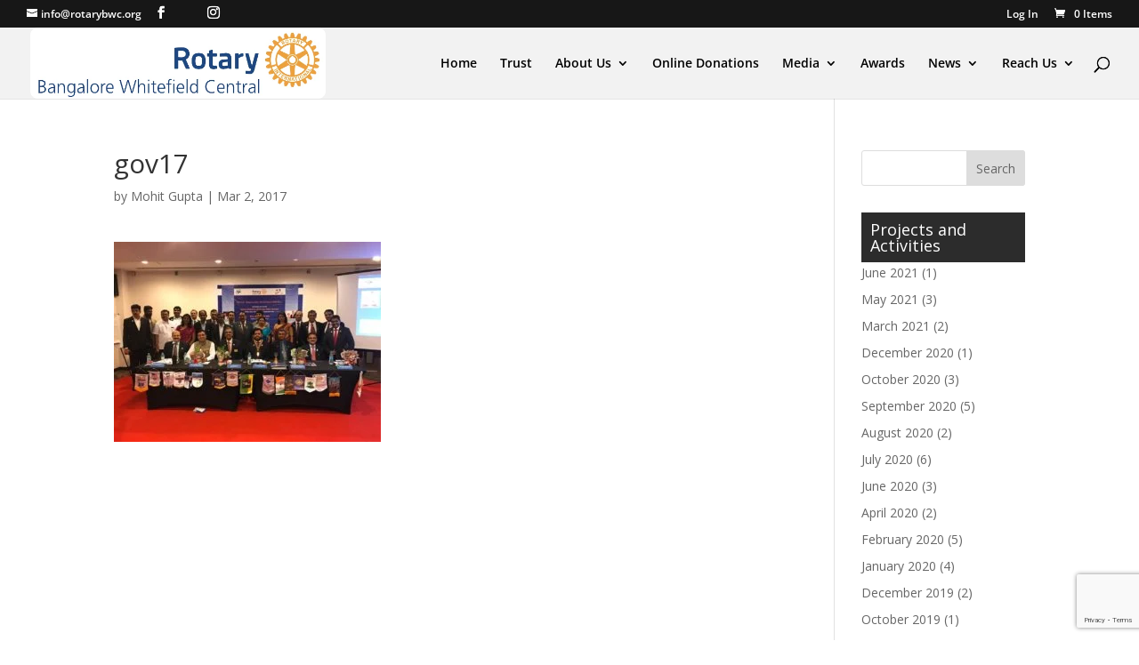

--- FILE ---
content_type: text/html; charset=utf-8
request_url: https://www.google.com/recaptcha/api2/anchor?ar=1&k=6LfsW70UAAAAAHRA38pv1OnsYO53gVWFdKGoYXcJ&co=aHR0cHM6Ly9yb3Rhcnlid2Mub3JnOjQ0Mw..&hl=en&v=PoyoqOPhxBO7pBk68S4YbpHZ&size=invisible&anchor-ms=20000&execute-ms=30000&cb=ay0i0fp8y0ti
body_size: 48858
content:
<!DOCTYPE HTML><html dir="ltr" lang="en"><head><meta http-equiv="Content-Type" content="text/html; charset=UTF-8">
<meta http-equiv="X-UA-Compatible" content="IE=edge">
<title>reCAPTCHA</title>
<style type="text/css">
/* cyrillic-ext */
@font-face {
  font-family: 'Roboto';
  font-style: normal;
  font-weight: 400;
  font-stretch: 100%;
  src: url(//fonts.gstatic.com/s/roboto/v48/KFO7CnqEu92Fr1ME7kSn66aGLdTylUAMa3GUBHMdazTgWw.woff2) format('woff2');
  unicode-range: U+0460-052F, U+1C80-1C8A, U+20B4, U+2DE0-2DFF, U+A640-A69F, U+FE2E-FE2F;
}
/* cyrillic */
@font-face {
  font-family: 'Roboto';
  font-style: normal;
  font-weight: 400;
  font-stretch: 100%;
  src: url(//fonts.gstatic.com/s/roboto/v48/KFO7CnqEu92Fr1ME7kSn66aGLdTylUAMa3iUBHMdazTgWw.woff2) format('woff2');
  unicode-range: U+0301, U+0400-045F, U+0490-0491, U+04B0-04B1, U+2116;
}
/* greek-ext */
@font-face {
  font-family: 'Roboto';
  font-style: normal;
  font-weight: 400;
  font-stretch: 100%;
  src: url(//fonts.gstatic.com/s/roboto/v48/KFO7CnqEu92Fr1ME7kSn66aGLdTylUAMa3CUBHMdazTgWw.woff2) format('woff2');
  unicode-range: U+1F00-1FFF;
}
/* greek */
@font-face {
  font-family: 'Roboto';
  font-style: normal;
  font-weight: 400;
  font-stretch: 100%;
  src: url(//fonts.gstatic.com/s/roboto/v48/KFO7CnqEu92Fr1ME7kSn66aGLdTylUAMa3-UBHMdazTgWw.woff2) format('woff2');
  unicode-range: U+0370-0377, U+037A-037F, U+0384-038A, U+038C, U+038E-03A1, U+03A3-03FF;
}
/* math */
@font-face {
  font-family: 'Roboto';
  font-style: normal;
  font-weight: 400;
  font-stretch: 100%;
  src: url(//fonts.gstatic.com/s/roboto/v48/KFO7CnqEu92Fr1ME7kSn66aGLdTylUAMawCUBHMdazTgWw.woff2) format('woff2');
  unicode-range: U+0302-0303, U+0305, U+0307-0308, U+0310, U+0312, U+0315, U+031A, U+0326-0327, U+032C, U+032F-0330, U+0332-0333, U+0338, U+033A, U+0346, U+034D, U+0391-03A1, U+03A3-03A9, U+03B1-03C9, U+03D1, U+03D5-03D6, U+03F0-03F1, U+03F4-03F5, U+2016-2017, U+2034-2038, U+203C, U+2040, U+2043, U+2047, U+2050, U+2057, U+205F, U+2070-2071, U+2074-208E, U+2090-209C, U+20D0-20DC, U+20E1, U+20E5-20EF, U+2100-2112, U+2114-2115, U+2117-2121, U+2123-214F, U+2190, U+2192, U+2194-21AE, U+21B0-21E5, U+21F1-21F2, U+21F4-2211, U+2213-2214, U+2216-22FF, U+2308-230B, U+2310, U+2319, U+231C-2321, U+2336-237A, U+237C, U+2395, U+239B-23B7, U+23D0, U+23DC-23E1, U+2474-2475, U+25AF, U+25B3, U+25B7, U+25BD, U+25C1, U+25CA, U+25CC, U+25FB, U+266D-266F, U+27C0-27FF, U+2900-2AFF, U+2B0E-2B11, U+2B30-2B4C, U+2BFE, U+3030, U+FF5B, U+FF5D, U+1D400-1D7FF, U+1EE00-1EEFF;
}
/* symbols */
@font-face {
  font-family: 'Roboto';
  font-style: normal;
  font-weight: 400;
  font-stretch: 100%;
  src: url(//fonts.gstatic.com/s/roboto/v48/KFO7CnqEu92Fr1ME7kSn66aGLdTylUAMaxKUBHMdazTgWw.woff2) format('woff2');
  unicode-range: U+0001-000C, U+000E-001F, U+007F-009F, U+20DD-20E0, U+20E2-20E4, U+2150-218F, U+2190, U+2192, U+2194-2199, U+21AF, U+21E6-21F0, U+21F3, U+2218-2219, U+2299, U+22C4-22C6, U+2300-243F, U+2440-244A, U+2460-24FF, U+25A0-27BF, U+2800-28FF, U+2921-2922, U+2981, U+29BF, U+29EB, U+2B00-2BFF, U+4DC0-4DFF, U+FFF9-FFFB, U+10140-1018E, U+10190-1019C, U+101A0, U+101D0-101FD, U+102E0-102FB, U+10E60-10E7E, U+1D2C0-1D2D3, U+1D2E0-1D37F, U+1F000-1F0FF, U+1F100-1F1AD, U+1F1E6-1F1FF, U+1F30D-1F30F, U+1F315, U+1F31C, U+1F31E, U+1F320-1F32C, U+1F336, U+1F378, U+1F37D, U+1F382, U+1F393-1F39F, U+1F3A7-1F3A8, U+1F3AC-1F3AF, U+1F3C2, U+1F3C4-1F3C6, U+1F3CA-1F3CE, U+1F3D4-1F3E0, U+1F3ED, U+1F3F1-1F3F3, U+1F3F5-1F3F7, U+1F408, U+1F415, U+1F41F, U+1F426, U+1F43F, U+1F441-1F442, U+1F444, U+1F446-1F449, U+1F44C-1F44E, U+1F453, U+1F46A, U+1F47D, U+1F4A3, U+1F4B0, U+1F4B3, U+1F4B9, U+1F4BB, U+1F4BF, U+1F4C8-1F4CB, U+1F4D6, U+1F4DA, U+1F4DF, U+1F4E3-1F4E6, U+1F4EA-1F4ED, U+1F4F7, U+1F4F9-1F4FB, U+1F4FD-1F4FE, U+1F503, U+1F507-1F50B, U+1F50D, U+1F512-1F513, U+1F53E-1F54A, U+1F54F-1F5FA, U+1F610, U+1F650-1F67F, U+1F687, U+1F68D, U+1F691, U+1F694, U+1F698, U+1F6AD, U+1F6B2, U+1F6B9-1F6BA, U+1F6BC, U+1F6C6-1F6CF, U+1F6D3-1F6D7, U+1F6E0-1F6EA, U+1F6F0-1F6F3, U+1F6F7-1F6FC, U+1F700-1F7FF, U+1F800-1F80B, U+1F810-1F847, U+1F850-1F859, U+1F860-1F887, U+1F890-1F8AD, U+1F8B0-1F8BB, U+1F8C0-1F8C1, U+1F900-1F90B, U+1F93B, U+1F946, U+1F984, U+1F996, U+1F9E9, U+1FA00-1FA6F, U+1FA70-1FA7C, U+1FA80-1FA89, U+1FA8F-1FAC6, U+1FACE-1FADC, U+1FADF-1FAE9, U+1FAF0-1FAF8, U+1FB00-1FBFF;
}
/* vietnamese */
@font-face {
  font-family: 'Roboto';
  font-style: normal;
  font-weight: 400;
  font-stretch: 100%;
  src: url(//fonts.gstatic.com/s/roboto/v48/KFO7CnqEu92Fr1ME7kSn66aGLdTylUAMa3OUBHMdazTgWw.woff2) format('woff2');
  unicode-range: U+0102-0103, U+0110-0111, U+0128-0129, U+0168-0169, U+01A0-01A1, U+01AF-01B0, U+0300-0301, U+0303-0304, U+0308-0309, U+0323, U+0329, U+1EA0-1EF9, U+20AB;
}
/* latin-ext */
@font-face {
  font-family: 'Roboto';
  font-style: normal;
  font-weight: 400;
  font-stretch: 100%;
  src: url(//fonts.gstatic.com/s/roboto/v48/KFO7CnqEu92Fr1ME7kSn66aGLdTylUAMa3KUBHMdazTgWw.woff2) format('woff2');
  unicode-range: U+0100-02BA, U+02BD-02C5, U+02C7-02CC, U+02CE-02D7, U+02DD-02FF, U+0304, U+0308, U+0329, U+1D00-1DBF, U+1E00-1E9F, U+1EF2-1EFF, U+2020, U+20A0-20AB, U+20AD-20C0, U+2113, U+2C60-2C7F, U+A720-A7FF;
}
/* latin */
@font-face {
  font-family: 'Roboto';
  font-style: normal;
  font-weight: 400;
  font-stretch: 100%;
  src: url(//fonts.gstatic.com/s/roboto/v48/KFO7CnqEu92Fr1ME7kSn66aGLdTylUAMa3yUBHMdazQ.woff2) format('woff2');
  unicode-range: U+0000-00FF, U+0131, U+0152-0153, U+02BB-02BC, U+02C6, U+02DA, U+02DC, U+0304, U+0308, U+0329, U+2000-206F, U+20AC, U+2122, U+2191, U+2193, U+2212, U+2215, U+FEFF, U+FFFD;
}
/* cyrillic-ext */
@font-face {
  font-family: 'Roboto';
  font-style: normal;
  font-weight: 500;
  font-stretch: 100%;
  src: url(//fonts.gstatic.com/s/roboto/v48/KFO7CnqEu92Fr1ME7kSn66aGLdTylUAMa3GUBHMdazTgWw.woff2) format('woff2');
  unicode-range: U+0460-052F, U+1C80-1C8A, U+20B4, U+2DE0-2DFF, U+A640-A69F, U+FE2E-FE2F;
}
/* cyrillic */
@font-face {
  font-family: 'Roboto';
  font-style: normal;
  font-weight: 500;
  font-stretch: 100%;
  src: url(//fonts.gstatic.com/s/roboto/v48/KFO7CnqEu92Fr1ME7kSn66aGLdTylUAMa3iUBHMdazTgWw.woff2) format('woff2');
  unicode-range: U+0301, U+0400-045F, U+0490-0491, U+04B0-04B1, U+2116;
}
/* greek-ext */
@font-face {
  font-family: 'Roboto';
  font-style: normal;
  font-weight: 500;
  font-stretch: 100%;
  src: url(//fonts.gstatic.com/s/roboto/v48/KFO7CnqEu92Fr1ME7kSn66aGLdTylUAMa3CUBHMdazTgWw.woff2) format('woff2');
  unicode-range: U+1F00-1FFF;
}
/* greek */
@font-face {
  font-family: 'Roboto';
  font-style: normal;
  font-weight: 500;
  font-stretch: 100%;
  src: url(//fonts.gstatic.com/s/roboto/v48/KFO7CnqEu92Fr1ME7kSn66aGLdTylUAMa3-UBHMdazTgWw.woff2) format('woff2');
  unicode-range: U+0370-0377, U+037A-037F, U+0384-038A, U+038C, U+038E-03A1, U+03A3-03FF;
}
/* math */
@font-face {
  font-family: 'Roboto';
  font-style: normal;
  font-weight: 500;
  font-stretch: 100%;
  src: url(//fonts.gstatic.com/s/roboto/v48/KFO7CnqEu92Fr1ME7kSn66aGLdTylUAMawCUBHMdazTgWw.woff2) format('woff2');
  unicode-range: U+0302-0303, U+0305, U+0307-0308, U+0310, U+0312, U+0315, U+031A, U+0326-0327, U+032C, U+032F-0330, U+0332-0333, U+0338, U+033A, U+0346, U+034D, U+0391-03A1, U+03A3-03A9, U+03B1-03C9, U+03D1, U+03D5-03D6, U+03F0-03F1, U+03F4-03F5, U+2016-2017, U+2034-2038, U+203C, U+2040, U+2043, U+2047, U+2050, U+2057, U+205F, U+2070-2071, U+2074-208E, U+2090-209C, U+20D0-20DC, U+20E1, U+20E5-20EF, U+2100-2112, U+2114-2115, U+2117-2121, U+2123-214F, U+2190, U+2192, U+2194-21AE, U+21B0-21E5, U+21F1-21F2, U+21F4-2211, U+2213-2214, U+2216-22FF, U+2308-230B, U+2310, U+2319, U+231C-2321, U+2336-237A, U+237C, U+2395, U+239B-23B7, U+23D0, U+23DC-23E1, U+2474-2475, U+25AF, U+25B3, U+25B7, U+25BD, U+25C1, U+25CA, U+25CC, U+25FB, U+266D-266F, U+27C0-27FF, U+2900-2AFF, U+2B0E-2B11, U+2B30-2B4C, U+2BFE, U+3030, U+FF5B, U+FF5D, U+1D400-1D7FF, U+1EE00-1EEFF;
}
/* symbols */
@font-face {
  font-family: 'Roboto';
  font-style: normal;
  font-weight: 500;
  font-stretch: 100%;
  src: url(//fonts.gstatic.com/s/roboto/v48/KFO7CnqEu92Fr1ME7kSn66aGLdTylUAMaxKUBHMdazTgWw.woff2) format('woff2');
  unicode-range: U+0001-000C, U+000E-001F, U+007F-009F, U+20DD-20E0, U+20E2-20E4, U+2150-218F, U+2190, U+2192, U+2194-2199, U+21AF, U+21E6-21F0, U+21F3, U+2218-2219, U+2299, U+22C4-22C6, U+2300-243F, U+2440-244A, U+2460-24FF, U+25A0-27BF, U+2800-28FF, U+2921-2922, U+2981, U+29BF, U+29EB, U+2B00-2BFF, U+4DC0-4DFF, U+FFF9-FFFB, U+10140-1018E, U+10190-1019C, U+101A0, U+101D0-101FD, U+102E0-102FB, U+10E60-10E7E, U+1D2C0-1D2D3, U+1D2E0-1D37F, U+1F000-1F0FF, U+1F100-1F1AD, U+1F1E6-1F1FF, U+1F30D-1F30F, U+1F315, U+1F31C, U+1F31E, U+1F320-1F32C, U+1F336, U+1F378, U+1F37D, U+1F382, U+1F393-1F39F, U+1F3A7-1F3A8, U+1F3AC-1F3AF, U+1F3C2, U+1F3C4-1F3C6, U+1F3CA-1F3CE, U+1F3D4-1F3E0, U+1F3ED, U+1F3F1-1F3F3, U+1F3F5-1F3F7, U+1F408, U+1F415, U+1F41F, U+1F426, U+1F43F, U+1F441-1F442, U+1F444, U+1F446-1F449, U+1F44C-1F44E, U+1F453, U+1F46A, U+1F47D, U+1F4A3, U+1F4B0, U+1F4B3, U+1F4B9, U+1F4BB, U+1F4BF, U+1F4C8-1F4CB, U+1F4D6, U+1F4DA, U+1F4DF, U+1F4E3-1F4E6, U+1F4EA-1F4ED, U+1F4F7, U+1F4F9-1F4FB, U+1F4FD-1F4FE, U+1F503, U+1F507-1F50B, U+1F50D, U+1F512-1F513, U+1F53E-1F54A, U+1F54F-1F5FA, U+1F610, U+1F650-1F67F, U+1F687, U+1F68D, U+1F691, U+1F694, U+1F698, U+1F6AD, U+1F6B2, U+1F6B9-1F6BA, U+1F6BC, U+1F6C6-1F6CF, U+1F6D3-1F6D7, U+1F6E0-1F6EA, U+1F6F0-1F6F3, U+1F6F7-1F6FC, U+1F700-1F7FF, U+1F800-1F80B, U+1F810-1F847, U+1F850-1F859, U+1F860-1F887, U+1F890-1F8AD, U+1F8B0-1F8BB, U+1F8C0-1F8C1, U+1F900-1F90B, U+1F93B, U+1F946, U+1F984, U+1F996, U+1F9E9, U+1FA00-1FA6F, U+1FA70-1FA7C, U+1FA80-1FA89, U+1FA8F-1FAC6, U+1FACE-1FADC, U+1FADF-1FAE9, U+1FAF0-1FAF8, U+1FB00-1FBFF;
}
/* vietnamese */
@font-face {
  font-family: 'Roboto';
  font-style: normal;
  font-weight: 500;
  font-stretch: 100%;
  src: url(//fonts.gstatic.com/s/roboto/v48/KFO7CnqEu92Fr1ME7kSn66aGLdTylUAMa3OUBHMdazTgWw.woff2) format('woff2');
  unicode-range: U+0102-0103, U+0110-0111, U+0128-0129, U+0168-0169, U+01A0-01A1, U+01AF-01B0, U+0300-0301, U+0303-0304, U+0308-0309, U+0323, U+0329, U+1EA0-1EF9, U+20AB;
}
/* latin-ext */
@font-face {
  font-family: 'Roboto';
  font-style: normal;
  font-weight: 500;
  font-stretch: 100%;
  src: url(//fonts.gstatic.com/s/roboto/v48/KFO7CnqEu92Fr1ME7kSn66aGLdTylUAMa3KUBHMdazTgWw.woff2) format('woff2');
  unicode-range: U+0100-02BA, U+02BD-02C5, U+02C7-02CC, U+02CE-02D7, U+02DD-02FF, U+0304, U+0308, U+0329, U+1D00-1DBF, U+1E00-1E9F, U+1EF2-1EFF, U+2020, U+20A0-20AB, U+20AD-20C0, U+2113, U+2C60-2C7F, U+A720-A7FF;
}
/* latin */
@font-face {
  font-family: 'Roboto';
  font-style: normal;
  font-weight: 500;
  font-stretch: 100%;
  src: url(//fonts.gstatic.com/s/roboto/v48/KFO7CnqEu92Fr1ME7kSn66aGLdTylUAMa3yUBHMdazQ.woff2) format('woff2');
  unicode-range: U+0000-00FF, U+0131, U+0152-0153, U+02BB-02BC, U+02C6, U+02DA, U+02DC, U+0304, U+0308, U+0329, U+2000-206F, U+20AC, U+2122, U+2191, U+2193, U+2212, U+2215, U+FEFF, U+FFFD;
}
/* cyrillic-ext */
@font-face {
  font-family: 'Roboto';
  font-style: normal;
  font-weight: 900;
  font-stretch: 100%;
  src: url(//fonts.gstatic.com/s/roboto/v48/KFO7CnqEu92Fr1ME7kSn66aGLdTylUAMa3GUBHMdazTgWw.woff2) format('woff2');
  unicode-range: U+0460-052F, U+1C80-1C8A, U+20B4, U+2DE0-2DFF, U+A640-A69F, U+FE2E-FE2F;
}
/* cyrillic */
@font-face {
  font-family: 'Roboto';
  font-style: normal;
  font-weight: 900;
  font-stretch: 100%;
  src: url(//fonts.gstatic.com/s/roboto/v48/KFO7CnqEu92Fr1ME7kSn66aGLdTylUAMa3iUBHMdazTgWw.woff2) format('woff2');
  unicode-range: U+0301, U+0400-045F, U+0490-0491, U+04B0-04B1, U+2116;
}
/* greek-ext */
@font-face {
  font-family: 'Roboto';
  font-style: normal;
  font-weight: 900;
  font-stretch: 100%;
  src: url(//fonts.gstatic.com/s/roboto/v48/KFO7CnqEu92Fr1ME7kSn66aGLdTylUAMa3CUBHMdazTgWw.woff2) format('woff2');
  unicode-range: U+1F00-1FFF;
}
/* greek */
@font-face {
  font-family: 'Roboto';
  font-style: normal;
  font-weight: 900;
  font-stretch: 100%;
  src: url(//fonts.gstatic.com/s/roboto/v48/KFO7CnqEu92Fr1ME7kSn66aGLdTylUAMa3-UBHMdazTgWw.woff2) format('woff2');
  unicode-range: U+0370-0377, U+037A-037F, U+0384-038A, U+038C, U+038E-03A1, U+03A3-03FF;
}
/* math */
@font-face {
  font-family: 'Roboto';
  font-style: normal;
  font-weight: 900;
  font-stretch: 100%;
  src: url(//fonts.gstatic.com/s/roboto/v48/KFO7CnqEu92Fr1ME7kSn66aGLdTylUAMawCUBHMdazTgWw.woff2) format('woff2');
  unicode-range: U+0302-0303, U+0305, U+0307-0308, U+0310, U+0312, U+0315, U+031A, U+0326-0327, U+032C, U+032F-0330, U+0332-0333, U+0338, U+033A, U+0346, U+034D, U+0391-03A1, U+03A3-03A9, U+03B1-03C9, U+03D1, U+03D5-03D6, U+03F0-03F1, U+03F4-03F5, U+2016-2017, U+2034-2038, U+203C, U+2040, U+2043, U+2047, U+2050, U+2057, U+205F, U+2070-2071, U+2074-208E, U+2090-209C, U+20D0-20DC, U+20E1, U+20E5-20EF, U+2100-2112, U+2114-2115, U+2117-2121, U+2123-214F, U+2190, U+2192, U+2194-21AE, U+21B0-21E5, U+21F1-21F2, U+21F4-2211, U+2213-2214, U+2216-22FF, U+2308-230B, U+2310, U+2319, U+231C-2321, U+2336-237A, U+237C, U+2395, U+239B-23B7, U+23D0, U+23DC-23E1, U+2474-2475, U+25AF, U+25B3, U+25B7, U+25BD, U+25C1, U+25CA, U+25CC, U+25FB, U+266D-266F, U+27C0-27FF, U+2900-2AFF, U+2B0E-2B11, U+2B30-2B4C, U+2BFE, U+3030, U+FF5B, U+FF5D, U+1D400-1D7FF, U+1EE00-1EEFF;
}
/* symbols */
@font-face {
  font-family: 'Roboto';
  font-style: normal;
  font-weight: 900;
  font-stretch: 100%;
  src: url(//fonts.gstatic.com/s/roboto/v48/KFO7CnqEu92Fr1ME7kSn66aGLdTylUAMaxKUBHMdazTgWw.woff2) format('woff2');
  unicode-range: U+0001-000C, U+000E-001F, U+007F-009F, U+20DD-20E0, U+20E2-20E4, U+2150-218F, U+2190, U+2192, U+2194-2199, U+21AF, U+21E6-21F0, U+21F3, U+2218-2219, U+2299, U+22C4-22C6, U+2300-243F, U+2440-244A, U+2460-24FF, U+25A0-27BF, U+2800-28FF, U+2921-2922, U+2981, U+29BF, U+29EB, U+2B00-2BFF, U+4DC0-4DFF, U+FFF9-FFFB, U+10140-1018E, U+10190-1019C, U+101A0, U+101D0-101FD, U+102E0-102FB, U+10E60-10E7E, U+1D2C0-1D2D3, U+1D2E0-1D37F, U+1F000-1F0FF, U+1F100-1F1AD, U+1F1E6-1F1FF, U+1F30D-1F30F, U+1F315, U+1F31C, U+1F31E, U+1F320-1F32C, U+1F336, U+1F378, U+1F37D, U+1F382, U+1F393-1F39F, U+1F3A7-1F3A8, U+1F3AC-1F3AF, U+1F3C2, U+1F3C4-1F3C6, U+1F3CA-1F3CE, U+1F3D4-1F3E0, U+1F3ED, U+1F3F1-1F3F3, U+1F3F5-1F3F7, U+1F408, U+1F415, U+1F41F, U+1F426, U+1F43F, U+1F441-1F442, U+1F444, U+1F446-1F449, U+1F44C-1F44E, U+1F453, U+1F46A, U+1F47D, U+1F4A3, U+1F4B0, U+1F4B3, U+1F4B9, U+1F4BB, U+1F4BF, U+1F4C8-1F4CB, U+1F4D6, U+1F4DA, U+1F4DF, U+1F4E3-1F4E6, U+1F4EA-1F4ED, U+1F4F7, U+1F4F9-1F4FB, U+1F4FD-1F4FE, U+1F503, U+1F507-1F50B, U+1F50D, U+1F512-1F513, U+1F53E-1F54A, U+1F54F-1F5FA, U+1F610, U+1F650-1F67F, U+1F687, U+1F68D, U+1F691, U+1F694, U+1F698, U+1F6AD, U+1F6B2, U+1F6B9-1F6BA, U+1F6BC, U+1F6C6-1F6CF, U+1F6D3-1F6D7, U+1F6E0-1F6EA, U+1F6F0-1F6F3, U+1F6F7-1F6FC, U+1F700-1F7FF, U+1F800-1F80B, U+1F810-1F847, U+1F850-1F859, U+1F860-1F887, U+1F890-1F8AD, U+1F8B0-1F8BB, U+1F8C0-1F8C1, U+1F900-1F90B, U+1F93B, U+1F946, U+1F984, U+1F996, U+1F9E9, U+1FA00-1FA6F, U+1FA70-1FA7C, U+1FA80-1FA89, U+1FA8F-1FAC6, U+1FACE-1FADC, U+1FADF-1FAE9, U+1FAF0-1FAF8, U+1FB00-1FBFF;
}
/* vietnamese */
@font-face {
  font-family: 'Roboto';
  font-style: normal;
  font-weight: 900;
  font-stretch: 100%;
  src: url(//fonts.gstatic.com/s/roboto/v48/KFO7CnqEu92Fr1ME7kSn66aGLdTylUAMa3OUBHMdazTgWw.woff2) format('woff2');
  unicode-range: U+0102-0103, U+0110-0111, U+0128-0129, U+0168-0169, U+01A0-01A1, U+01AF-01B0, U+0300-0301, U+0303-0304, U+0308-0309, U+0323, U+0329, U+1EA0-1EF9, U+20AB;
}
/* latin-ext */
@font-face {
  font-family: 'Roboto';
  font-style: normal;
  font-weight: 900;
  font-stretch: 100%;
  src: url(//fonts.gstatic.com/s/roboto/v48/KFO7CnqEu92Fr1ME7kSn66aGLdTylUAMa3KUBHMdazTgWw.woff2) format('woff2');
  unicode-range: U+0100-02BA, U+02BD-02C5, U+02C7-02CC, U+02CE-02D7, U+02DD-02FF, U+0304, U+0308, U+0329, U+1D00-1DBF, U+1E00-1E9F, U+1EF2-1EFF, U+2020, U+20A0-20AB, U+20AD-20C0, U+2113, U+2C60-2C7F, U+A720-A7FF;
}
/* latin */
@font-face {
  font-family: 'Roboto';
  font-style: normal;
  font-weight: 900;
  font-stretch: 100%;
  src: url(//fonts.gstatic.com/s/roboto/v48/KFO7CnqEu92Fr1ME7kSn66aGLdTylUAMa3yUBHMdazQ.woff2) format('woff2');
  unicode-range: U+0000-00FF, U+0131, U+0152-0153, U+02BB-02BC, U+02C6, U+02DA, U+02DC, U+0304, U+0308, U+0329, U+2000-206F, U+20AC, U+2122, U+2191, U+2193, U+2212, U+2215, U+FEFF, U+FFFD;
}

</style>
<link rel="stylesheet" type="text/css" href="https://www.gstatic.com/recaptcha/releases/PoyoqOPhxBO7pBk68S4YbpHZ/styles__ltr.css">
<script nonce="kZQbTzyBewuysf5MnSFrUw" type="text/javascript">window['__recaptcha_api'] = 'https://www.google.com/recaptcha/api2/';</script>
<script type="text/javascript" src="https://www.gstatic.com/recaptcha/releases/PoyoqOPhxBO7pBk68S4YbpHZ/recaptcha__en.js" nonce="kZQbTzyBewuysf5MnSFrUw">
      
    </script></head>
<body><div id="rc-anchor-alert" class="rc-anchor-alert"></div>
<input type="hidden" id="recaptcha-token" value="[base64]">
<script type="text/javascript" nonce="kZQbTzyBewuysf5MnSFrUw">
      recaptcha.anchor.Main.init("[\x22ainput\x22,[\x22bgdata\x22,\x22\x22,\[base64]/[base64]/[base64]/bmV3IHJbeF0oY1swXSk6RT09Mj9uZXcgclt4XShjWzBdLGNbMV0pOkU9PTM/bmV3IHJbeF0oY1swXSxjWzFdLGNbMl0pOkU9PTQ/[base64]/[base64]/[base64]/[base64]/[base64]/[base64]/[base64]/[base64]\x22,\[base64]\x22,\x22w5jCrcKuw5PCs8Oww5HDjg1HaHVXS8KbwpspX2jCjR7DijLCk8KlAcK4w60FfcKxAsK8ecKOYGtoNcOYBHtoPyLCsTvDtAdrM8Ovw4jDtsOuw6YyAWzDgGMQwrDDlBjCs0Bdwp/DiMKaHAfDqVPCoMO2EnPDnlXCmcOxPsOtb8Kuw53Dn8Kewos5w47Cg8ONfCzCtyDCjVnCk1Npw6jDoFAFfXIXCcOtZ8Kpw5XDgMKEAsOOwrMyNMO6wpvDtMKWw4fDr8KUwofCoBjCkgrCuHFhIFzDvw/ChADCrcOBMcKgX0w/JVfCisOIPUjDuMO+w7HDmMORHTIMwqnDlQDDksKYw65pw5ckFsKfBcK6cMK6BRPDgk3CmMO0JE5Sw7lpwqtFwqHDuls2Wlc/LMOfw7FNRj/CncKQYsKCB8Kfw7J7w7PDvCfCvlnChR/DjsKVLcKKPWprPghadcKjFsOgEcO2E3QRw77Cgm/DqcOdZsKVwpnCt8OtwqpsbsKywp3Csx7CusKRwq3CgTFrwptkw5zCvsKxw4PClH3DmywcwqvCrcKPw7YcwpXDlRkOwrDCpXJZNsOQMsO3w4dew6d2w57CkcOEAAlnw6JPw73CrErDgFvDpk/Dg2wkw5diYsKXT3/DjD0cZXIzfcKUwpLCoCp1w4/Dh8Olw4zDhGFZJVUPw6LDskjDlXE/[base64]/wofCu1dbwp8oRsKiw6hPUMOeG07Dum3CljYJM8K7aXLDqMKwwqrCrwTDvzrCq8KKf3FJwq3CjjzCi1XCqiB4EsKgWMO6A1DDp8KIwp/DpMK6cQTCpXU6J8OxC8OFwqhGw6zCk8O5MsKjw6TCqBfCog/[base64]/DrlDDv03ClArDmGfDkyrCmjoMV1wBwrzCmQ/DkMKmDy4SEznDscKoYnvCshDDsivClsKqw6LDtcKXA0vDrykPwoUEw5R3wrFuwoZBa8KeDBddKH7CosKIw41/w7QCB8O5wppbwqfDv3XCr8KFS8Kqw4/CpMKeD8KOwoXCusO9cMOvNsKuw5DDtMKYwrYUw6I+w57DlXI8wr3CrSnDl8KFwqBIw7/[base64]/wqLCsCgew6fCiz/Dm1PDkBtNW8Oaw4MHw5UDAMOBwrrDjsKtZwXCihkCWi7ClsO/E8KXwpbDpyzCkXQuWcO+w51Tw5t8DQAhw7rDvcKWRMOwcMO1wo9mwr/DgiXDusKWEADDjxzChsOVw5NUEAnDt2ZEwoohw5JvNEXDpsOUw51JFFrCpsOwZhjDlFgYwpLCgCfCt2/[base64]/DkGTCgcKSw53DvsK3w7rCocOjw4oVWcOZBRnCr0LCh8Oqw5lOM8KZD3TDtwHDpMOZw67DhMKjdh3CscKjPg/CglwkdMOAwonDo8Knw6kiEmFuQEzCg8Kpw6AVfMOzNULDgMKdQnrCqcOPw7luYMKXPcKHWcK4DMK6woZlwrbCmi4LwoFBw53DojpvworCi04Ywo/Dh39tKMOfwpprw5fDqHrCpB0fwoLCgcOJw6DCu8Kpw55iN1hUdkHCpD5Hd8KQR0TDqsK2TQ1wXMOrwqk7Dw8DW8OZw6jDijLDmcOAScObW8O/McKQw41YXwsMdzUzWSBnwovDvG0VIBtQw7xSw54zw5DDtRZ5dhZlBULCk8Kuw6xWdzg2D8OgwpXDiAfDmsKgIX3DoxB4HRVAworCmCYOwow3YUHCjsOpwr3ChzTCuCvDpgMmwr3DucK3w5Qbw7BMXmbCiMKNw4jDvMOIbMOHBsO2wqBBw7onWzzDoMK/wp3CsBYcXlzCkMOuDsKZw7JXw7zCvkZYSsOfHcK3f27CpU8DMkzDqk7Dg8KnwpsFYcOtW8K8w6NnGMKGJ8Otw4rCm0LCpcOcw4EAZMOuazcJK8OvwqPCm8Ojw4/Cu39lw7xpwrXCvmVEGAR8wo3Cvi7Dh005NzkIGjp4wrzDuQRiSy5tb8Oiw4Qow6XCh8O6GMO5wodqEcKfMMOXXnd+w5PDoSXCsMKPwp3CgGnDjHrDhhBIQhEtSQ4TE8KWwppmwp16PT1ew6rCiGJJw6/CgDlLwrcBImrCtkgOw5/[base64]/CuVfCsHA7wrjCoMKAOElMw5/Dg2jCjsKNPMKJw7oUwocBwpIhVMO9AcKAw4/DssOCFCsqw4/DrMOVwqUiW8OFwrjCsy3CiMOww5w+w7TDh8K7wqvCg8KCw4PCgMK0w44Jw6PDsMOvMVc8U8K+wrrDisOrwog9Czg9wolTbmDDpgLDisOVw5DCrcKLc8KHbxXDhlsNwpMpw4BDwp3CgRjDt8O4bR7Dj1jCpMKQwpHDoxTDqnTCssKywodmLRLCljUvwrpuwrV/[base64]/DosOww7Vpw5XCjcOgw6VswqTCuMKRbxh8wrPDpwHCp3o1VMKMdMOUwqrCpsOXw7TCgMOLUlLDjcOQb2zCuxJcf25Ywqhqwowfw6rCgsKBwobCv8KOwpBfQzHDu38iw4fCk8KXeBJDw4EFw51ew7/[base64]/[base64]/CqcOVA8Ovw4F5O8K/w7hmFyLCvDrCpmPCjn3ClcOGDQjCuMOmHcKBw4cKGsK3CD/CncKmFDsVdMKmMS5dw4ZGU8KDYwnDm8OvwozCuiFqVcKzZ0g7wrwjwqzCusOyLMO7fMOvw5YHworDlsOfwrjDsDtEXMOUwpoYwq7Ct0wrw5nDtwHCusKdw54xwpHDmSnDuh9+w75SdcK3w6zCoWXDlcKKwonDt8Ocw4YULcOdwoUVDsK/[base64]/w6TCpVXCg8OYUnVOw710fGNcw4vDlMOuwrwgwpwYw7t8wq7DqEg7XXjCt2N7QcKSA8K9wpHDrB/CrCzCqQ49ScKkwo1tDhvCusOKwp7DlyjCksKJw6vDlEZ2IiHDmxLDlMKqwrNowpPDvlpHwonDjhEMw63Dg3UQMsKjRMK8fcKDwpxIwqnDpcOQMV3DpBbDkDbCnkLDsWfDiUTCoBTCvsKGNsK0FMKiOMK7XGfCtX5+woPCn3YGAlsTAAHDjm/Cgh/[base64]/Ck8OVc8OWZ8K/ZcOBZMK5HsOtwrjCuydbwp1cecOWOMOiwrxbw6UPdMODHcO9XsObI8Odw7p8BzbCrWHDqMK+wqzDusOkPsKFw7PDhsOQw6dhB8KqJ8Ocw6c5w6suw6pJw7YvwqbDhMOMw7TDsWt9f8KxCcK9w6VAwo7CgMKUw4kVVgFzw6LDumhrBiLCoGkBDMKow7w/wp/Cqz9ZwoXCuw/DucOcwpLDocOjw7XCkMOtwpNGbMKmIAbClsOJM8KPV8K6woEGw4jDplAuw7bDj3csw7DDiXNZJA7DkRbCvsKOwrnDicOYw7hbHAN7w4PChsOgSMK7w4R8wpLCkMOxw5XDmMOwBcOww4PDiRoJw6FbA0llwr4cfsOUXRsNw502wq/Ckmo/[base64]/DksOMwoTDsMK7w6bCumXDtcKTw6RLHig0woM4w4UEQS7Cj8OZw4Q5w6h/bzvDq8K+esKyaEAsw7RWOUbCmcKNwp/DgMO3R3XClF3CpsO2X8OdAMK0w5bDhMK5WRxfwr7CpcKNOMKcH2nCu3vCosOxw5syOHHDriLCrsOUw6DDs0RlSMOnw4QIw6sbw449fBwQEgw/[base64]/ScK3wpLCjsOcacOaSkjCtE09cTQ2QQvChUXCl8KSbU89wrrDlWFCwq/[base64]/[base64]/wo7Dt0LCuHsJV8OxcHTDtsKLJhHCg8K4NcKxw7tbHl3CqhNyawbDpjM2wqVDw4TDumRSwpdGAsKgeGgeJ8KSw4QRwrp9fjF0W8Oow5FlG8KrfMKzJsOwYn7DpcO6w4VDwq/DssKAw5/[base64]/Dv0XCjULDvlMnw7duwoJJwoLCqxrDu2TCvMK+ainDkUvDj8KlOcKdOQdcEmDDmUQMwqDClsKBw4nCksONwpHDrTPCom3Dl3/DkB/[base64]/DhnhGw4LDo8O/O8O2ecK5aSYKw5kPwo3Do8O0wplZHsOpwr5GYcOfw7Mjw5FKDg8kw5zCqMOIwrPCpsKCIMOyw7ATwozCucOVwo18w58CwpLDqQ0ITxbCk8K/T8K0w5VmdcOSTsKXXTLDg8OzPEwuw5vCnMKGT8KYPX7DqzrCq8Kta8K3B8OKWcOkwrdQwq7DrU9fwqMcWsKrw7TDvcOeTgIXw4jCicOFc8KPckFlwq9sc8OLwqZzBsKPC8OFwr0xw7/CqmQXKMK2O8O6AkTDhMKOWMOWw7vCpxEQL3d8KW4TK1Ycw6fDlydYLMOnw4PDkcOEw6/DosOYIcOIwoPDocOgw7DDvBQkWcOzaCDDpcOIw5JKw4zDhsO1NMK4WAvDmy7CmXBdwrnCiMKAw6dINHQsZsOCKnHCksO8wrzCpkNpY8OQYyPDmUN0w6/Cg8KSVEbCuC1fw6LCgh3CvgF/[base64]/CuHNMB8OUwpdvRsKRNRzCpGlMw57Ck8K7wrnCgcOXw7bDn3HDiQ3Dt8KbwqgpwpnDg8Oudk9iVcKrwp/DpHPDjTjCuhLCk8KYIBxTGloZZ01dw7cEw4ZTwqzChsKxwpZJwobDlUPCk2LDvSktW8K3EBVxLsKmKcKewrvDk8KzakJ8w7zDoMKxwpVJw4/Dk8K8aUTDo8KFKiXDnX0zwo1aXsKhWRhZw6QKwooZwqzDlR/CgQFow7vCvMKqwpR+BcKaw4zCiMOFwrPDuXLCvSF2UhPDuMK8Zx0vwoJbwotFw7zDphRbI8KXSCYcaUbCoMKAwrPDs1tRwpIvcmciAGRXw71UFBwow7Jaw5AueFhrwrDDm8Omw5rCnMKaw49FR8OzwqnCsMOHKTvDlmrCnsOGNcKXfMOVw4TDoMKKeC12Ql/DiFQNNMOCZ8KGZU4rVy8+wrxowrnCq8K2eDYdOsK3worDpsOvBsO6wpvDgsKuXmrDl0lmw64mHFxOw6h+wrjDi8O9DMKkdCgvTcK3wqsCaXt/Xm7DpcOBw5Acw6zDvx/DjSFGbGVYwqlGw6rDjsOzwpo/wqXCugnCoMOVA8OJw5TDpsOZcBTCqBvDg8OmwpB0d0k3wpo7wrxfw5nCkV/Dmzx0AsOaTX1ywq/Dn2zDgsOXEsO6FMKzF8Ohw43Cs8KwwqN/[base64]/CnGbClMK+PsKnMy0ww4vDucKmw5bCshRgw4LCn8K3w69pBsOeHcOpBMOzTANYF8OHw6PCqV4kbMOrCnNwfBvClWbDmcKCOlZvw4jDjHRwwrxNMiHDmX9iwrnDiyjCiXoGYE5ww7rCnHtaW8Kpwo8Cw4zCuiUNw6PDmFJebsKQeMK/[base64]/Do8Kuw41wPMOuS8KALsKtXRDDl8O8csOKG8ODfMK/woDDq8KiVxRzwpjDj8OEFEPCmcOGBMKsJMO0wrVHwpZhdsOTw7vDq8O1RcOYESzDmmnDqcOqwqskwqpww7VJw6bCmF/[base64]/CtXU4EsOEY8Kkw7rCj8K0QcOlUsK6w5XDucO6wr/CjMKXJTgMw79AwqxAFMOOKMK/acOYw5sbP8KZLGTChH3DgMK6wpUSYwPCvRzCusOFZsOEEcKnCcOMwrRVUMKhcm0yWQTCt2/DosK6wrRNAGvCnSBtUHl9TxpCPcOOwpXDrMOHesOjFmg7DBrCmMOlVcKsJ8KCwplaX8O+wpo+E8K8w4Zrbi8Wa28cZT8iQMOJagnCskDCqFUhw6Fawq/CvMOCDmodw4BcacKTwofCiMKVw7XCicKCwqvCl8OPXcODwp0mwo7Ci1XDhMKaSMOdXsO9cCXDl1d8w54TccOawqzDm0xRwociW8O6KSTDvsONw6JzwrTDhkAew6LCnHd5w5/[base64]/DusKew6pEwrjDtVUzCSBgwq3DiXLCik1iBX5DBMKXT8OyaVnDvMObMEcaZW/DgkHCi8O1w5orw43DscOkwoNYw7ARw47DjF/DlsOfEEHCkHjDqUs+w7vCk8KYw6lPBsKBw7TCrHcEw5XCgMKTwpE1w5XCiWVLMMKQT33DmMOSMcONw7xlw4IjMiTDksOfGmDCnk9Rw7MpRcO2w7rDuz/Cu8OwwqpUw7PCrAIww5t6w7rCpj3CnUfDr8K8wrzDugfCt8KBwr/Cg8O7wpojw4PDoiJfcXMVwq9YQMO9QMKlacKUw6N7AHLCgF/DslDDlsKxLRzDoMKAwoPDtAY6w4XCmcOSNBPCgEB0S8KvdiHDkRUNEXQEI8OfLRgxXEjDpG/DhWPDvcOJw5PDucO+PcODNHHCssKQZEx2E8KXw4pEPRvDtklcJ8KUw4LCosOyTsOtwobClVzDtMKww6gLwqnDrCnDj8Ouw7tDwrAEwr7Du8OuBMKGw5VVwpHDvmjDsyRKw4LDsAPCmg3CvcOvNMOTMcOWWSQ5wrpEwpl1wo3DiCBpUyQfwqt1c8K/D2Akwp3DpkU8RmrCgcK1ccKowpNdw5jDmsOzX8OwwpPCr8KuX1XChcKTYMOvw5nDjFlkwqgewo3DhcKIYFApwoXDnjsOwofDiE/CnFIkSHTCuMKDw7DCtTxyw5fDm8KRJUdfw5/Dji0zwqrChlsew7TChsKOZcKHw7NMw40wUMO0JEnDqcKjR8KvfgfDl0ZiU0dMPGzDuElFHm3DjMOuA09gw59Awr9WHlAyOcOgwrXCu0XDgcO+fC7DvMKDAE48w4VlwoVsX8KWbMKlwrcHw5jCqMOjw4Eawq1KwqppFCLDqCzCq8KJIXwpw7/CrhHCv8KcwpRMMcOww4vCq10NfsOeAwnCq8O3f8O7w5YBwqhcw698wpoEFcKbbzgPwqVIw5/CtMKSUm5vw4XCvkAwOsKTw6PClsO1w7IeYUfCpMKUDMOjFRLClRnDhXTDrsK8FDTDgDPDskzDvcKzwpXCn0UMVno4aCcoZ8KnSsKbw7bCikHDsWUKw77Cl01aHFLDhBjDvMOdwq7ChkJHZcKlwpIXw5pxwozDsMKBw6s5HcO2GwcRwrdEw4XCp8KKd3MsCwI/w4VbwoUjwrnCmizCg8KKwpcjAMKbwonCi2PCuTnDkMKQazjDtx1lPnbDvsK3XjUPYxnDmcO/bQtpb8OHw7hvPsOkw6jCqDDDv05iw5FiJUtOw6gHVVPDkGPCtg7DhMOMw7bCviEzOXLDv3opw6rCvMKbf0pKHULDiAgRaMKQwrjChEjCiB/Cl8Ohwp7Dli7CsmnCisOswpzDlcKnS8ObwotbKi8qB23ClHTCqWgMw43CvcOkYy4AAcOWwqfCsGzCiA5Rw6/CuHUiKsK/[base64]/CtMO9DcO4c3ZkwprDvzfCg8KEw7DDtsKne8Oqw4vDqiZfF8KGwprDosKrD8O/w4LCgcO9RcK2wotyw55pTC9EeMOrPsOswqtTwrFnwoY/bjZXLlLCmTzCpMKdw5dtw48pw53Dv2MHf0bCpWpyD8OIKwM1d8KrOMOUwqTCm8OrwqXDrV02TsOIwo/DqMOeXyLCjwMhwozDkcOtH8KWAU5nw53DuCoRWSg3w7kvwoQzDcOZF8KmGxzDiMOGXELDksOxLmzDhsOGOh1QPhUSZMKRwrgUTFIvwowjEjrCtAs0KDgbW3MSJj7DpcOrw7rCgsOJccOXPEHCgGHDiMKJV8KTw6/[base64]/DtGvDkcO9IsKewoDCl3cXwo5ZVE99Xg7CrcOBw5F4wrLCksOaYk0WTMOaR13CikDDvMOWZ2JTS17CkcKGeARXRCgJwqMdw7/DtSTDj8ODWcOtZk7DlMOqNSjDuMKXWUcAw4/DoXTDtsOvw7bCksKywqA9w5vDmcOxRlzDh3jDuj8Gwqczw4PDg3NPwpDCoSHCrkJdw6LDoHsfD8OTwo3CtGDCghR6wpQZwpLCqsONw5BrKV1LfMK8OMK3dcOLwrlJwr7CtcKXwoZHKTsyTMOMDAwhAFIKwqjDvW/CvBRLTTplw7/CoyEEw7bCgWodw6LDmjjCqsKFIcKULGg5wprCusKFw6fDhsOdw5jDg8ONw4fDvMKvwp/ClXjDiGBTw4VCwrXCk0HDjMKOXk8HFkogw75TYUZ7wotuOcKvIj5Ndx3DnsKHw6TDlsOtwodSw4Mhw597Lh/DkHzCj8OaYThEw5kOG8KcKcKgwqQUM8KAwqgswoxPL2xvw7Znw4tjfsKGLmXCkQLCjTl1w63Dh8KDw4LCv8Knw4rDilbCnkzDosKuJMK4w77CnsKHPcK/w6vClxBgw7UWK8KJw54PwqxrwrzCqsK9OMKxwrxkwp8WTC3DssORwrbDiAAuw4HDgsK2PsKIwqAFwqvDokTDvcOzw5TCjcKxDybCly3DmsOiwrkfwoLDscO8wqhCw45rBH/DhhrCoR3CpMKLPMKFw4MBCzrDkMOxwrp7KDXDtMKqw6rCgz3Ct8KSwoXCn8KZRDkoDcKeVCvCjcOrwqEHLMKQwo1pwr9MwqLCv8OAEW7Cr8KETyYYdMOpw6h7Sgt2D3HConPDpCUlwqZ2wph1HSFELcKrw5R4PHDChynDjjchw7VVAG/CscOMf2vDucKAIWnCk8Kpw5BsI3IMWhAJXivDmcOPwr3CiGzCuMKKQ8ORwq1nwpIsaMKMw50lwprDhcKeP8KXwolLwqpCPMK8HMOTwq8yJcKXeMKgwrkNwqILVi96Xn8nasK+wpPDvgbCkFYSJWTDv8KnwrTDhsO+wrHDk8OQdSM/w5RhCcOHKhnDgsKaw4lOw6jCkcOcJMOhwqTCq34hwpvCqMOSw6RleCROwo/DvcKSRhtvbETDj8OQwrLDpxA7HcKIwr/Dq8OIwpnCtMKsHS3DmUbDgMO/PMOzwr9iXw8GTRnDgnpuwqDCi0J/b8OdwqTCqMOLdg8HwqgqwqPDsT7DqkdXwooxbsOgMR1Vw5LDi0DCvzZuXWjCtzxuTcKsHMOFwrrDt1YewoVRWMKhw4rDgcKnGcKZw4nDmsK7w5tDw6Ivb8KIwq/DtMKgSARtOsKjM8OOB8O7wpBOd09fwq8cw58YWgY8bCzDjnU6KsKBViwcX3p8w4gGJMOOwp/CssODKjkrw51WP8O9PcOfwokPQ3PCvmkZUcK1SjPDlsO0OMKXwopHB8O6w57DmBojw7dBw5I+d8KCHwrCn8OYO8KVwqXDlcOowp80W0/CvVHDvBcFwp0Bw5LCo8K+aWXDhsOzLW3Dr8OBbMKKcg/CsBlPw79Kw63Coh8KF8O6bREMwqVeYcKKwpbCkWHDj0fCrybCjMOqw4rDlsKTWsOKL3cCw4duWUx4EcO+YU7DvcOcI8KFw7U1IA/DkjkUYV/DrsKMw69+b8KdVBxMw6E3wrkhwq5zw6XClnXCu8KoERA8YsKEesO1WcKiTmBswojDrm0Ow4k/bhrCs8OrwpN9cX1zw78IwpnCisKOA8KFAmsWIXjCkcK5T8O/SsOtcXUIJWDCtsKLV8KzwofDozPDkW4CJ3XDsR8iT3Ysw6HDuTzDhhPDgAbCncK9wojCi8OzFMKhfsOkwpAuHHdMXcODw4vCssK3T8ONCFxmG8Osw7RDwqzDp2NFwpvDkcOMw6Eow6t/w5vCux7DjF/CpkXCrMK6F8K5VBNrwq7Dk2LDgTYpVWbCtCHCpcK/wq/DrMOcSndjwp3CmMKSbEnCj8O6w7ZMwo51RsKhCcOwHcK3wq1yeMOnw75cw4TDn1lxXDcuKcOqw4diEsOESzQAZVthcMKxb8Obwo0vw6E6wqNvf8K4GMKUP8OKd3/[base64]/[base64]/[base64]/Dlw8iwoMGLsOsw6nDn8Khw4vCsjLCrSI9P8K5eEtqw6XCsMKBbsOZw65Pw5BRwojDv37Dq8OyAcOycgVIwqBGwphUSSFBwrRRw5bDgSoswopwRMOgwqXDisOSwrBjSMOwbzESwqQJBcKNw6jDpy3Cq0E/BVpcwpw2w6jDlMK9w67CtMKxwqHDksOQYsOvw7jDlmQyBMKVd8KfwrFIw6LDgcOmIRrDr8OMaxLCpMK6C8OMExgCwr7CpgPCt1zDjcOhwqjDjMKncSFPAsK1wr1BZUQnw5nDjyoAMsKkwprDo8KJX2fCtipZRkDCrATDh8O+w5PCug7CkcKkw4zCs2HCrS/DjV5pZ8OhF28cPFvDkA9LczQowrXCvcK+LGdpMRfCjMOEwp0LBC4QdCzCmMO9wq/DjsKHw5TCtAjDlsODw6nCuUxkwqTDg8Okw5/[base64]/DlsKLU8Kaw5DDuVfClGDDt8OEw43DvxpEBcKqBHXCuhfDnsORw4XCsT4lcEfCkmfCr8OXFMK4wr/DjA7CqFzCoCpTw4jCncKSXE3ChR0wPiPDqMONC8O2NlLCvmLCkMK1AMKlXMOjwo/Dq1cIwpHDo8KVHXQyw5LDgC/DtEVfwrVVwo7Dhm9YESnCihTCmigaK1zDlSPDq1nDsjrDklEJHx5gL1/CiDgHHzg3w75PYMOdcX88a1nDmUJlwrh1XcOHdMO8AnV1a8OzwrvCrmEyccKdV8OJTcOMw6Alw416w6nCpFYOwp1pwqPDgDnCrsOiC3/[base64]/DgUpIwrzCrhgnG33CgcKQw5djFBhFUHLCgxLDpzBZwr4nwr7Cjnh+wpLClzzCpUjCgMKvOx/DgmbDn0oXXz3Cl8KEEGZLw7nDmnTDigbDulBZw4bDlsOYw7PDmTN8w7MuTcOXIsOdw7TCrsOTe8O7Y8OIwovDsMKfK8O/L8ORHsO3woTCg8KMw4gMwozCpSY8w7xAwrUZw6QAw4rDgxHCuzLDgsOVwpHCv2ISw7HDi8O+PXc/worDpVTDlyjDmW7DrW9LwpQDw7Qfw6p1EiFNGVdQG8OaWMO1woYOw7/CjVNIKDoEw5LCusOkLcOCWExawp/DssKZw67DtcOzwp8Iw7nDncO0PMKew43CgMObQlMPw4XCjFfCuDPClU7CvxjCq3XCjWkeX3gSwpVGwp7DtG1kwrrCgsOawrHDg8OBwpNNwpglHMO2wrxdH18rw5pBO8O1wr9Tw5sCHWEGw5JaeAXCosOtGCdSw7/CoCLDpcK8wq7CqMKqw6/DoMKgG8OYZsKXwqoHBRhaKB/CkcKZfsOeT8KvNsKlwo/Dh17CrnzDlxR+TlNKMsKddg/ChSLDqFPDtcObBsKZDMONwqoPfwzCo8Knw4bCt8OdJ8K1wroPwpfDvEnCvipwHV5awpbDhsO1w73CgsKFwoYfw5FfTsKRJlPDo8Oow7gkwoDCqUTCv0Yiw73DlF9VWMK7w6HDsnxMwpsiG8Ktw5d1PS51WDxAf8KhaHw0dcOBwp8XEXZgw4R2wqfDv8KjdMKqw4/DqR/Dn8KYEMKlwqAVb8OQw497wpYBV8OsSsO9d0/CiGnCjVvCvcORSMOowrxUXMKPw6haY8OBL8O1aSbDnsOOLxDCh2vDicKxWA7CsiNuwo0qwqzCgsO0ERLDusKqw6lVw5TCu0/[base64]/Co2BFKSvDlsKiJwrDhT8BCcO4w4vDocKSWxLDq2/CqcO/EsKsRz3Dj8KaE8KcwqjCoTFgwovCjsOlTsKPZ8OswoDCsC1SRT3DkAPCthh+w6Ubw7TClsKBLMK0SMK8wqtLIlBVwq7Cl8Knw7jCpcO+wog/PjgaA8OHC8OIwrpfUxBkwrNfw5/DmcOiw7J0wpzDpiVLwr7Ch0s/w6fDt8OXB1LDlcONwp1Qw4/[base64]/UlF3w6TCp0pQZcKUesKaDCDCoMO3w5zDoBHDhcOkDUfDhcKnw75rw7ARQh5TUwvDtcO0DsOHRmZMM8OLw6RTwonDgR3Djx0fwpPCpcOfLMOiPVzDkAVcw5d0wpnDosKSC2/Dv1lPCsOew7LDs8OaR8Kuw6LCp1PCsj80V8OOQw5sGcKyLsK5wownw6E2wrvCtsK/w6TChzJpwp/ChVpZWsOGwqs2EMK5ZUAyHcOxw5/DkMK0w4DCuH3Dg8K3wobDpEXDrlLDtwbDoMK3LGnDojPCiQnDhhN6wqhtwo91w6LCiD0CwoPCklhTw6nDnTLClxnCpEvCp8OAw6QswrvDtcOSHk/CqGTDtERPEEDCu8KDwqrCmcKjAMOHw6hkwoHDrW90w5TConsAPsOTwpnDm8K8XsKZw4EowoLDjMK8QMKHwoXDuirCuMOQI0t2Cg57wprCqB/[base64]/Dl8Kjw7s5SMK9CsKKKsKswrbDpnXCjyRQw53DrcKvw5fDmg3Cu0Q5w6MpQEDCiSNnR8OZw6YIw6TDl8OMYwgfH8O3CsOtwp/DgMKVw6HClMObFArDn8OJRMKpw6rDnRLCo8KfHklRwpkrwrLDvMKSw74sCMKSVFnDkcKgw7zCqVnDmsODdsOMwqhQDAQwIQhsKR5ewqXDmsKYQFpAw5PDoBwnwqJIZsKuw6rCgMKtwo/CkHwccAYTdHV7EWRKw4LChToGJcKJw4Azw5jDjztZZ8O+J8KVYcKbwo/DisO3e2FWfgXDgUEFCMOOD0PDnn0CwozDp8KGF8Kgw4TCsmPCpsKRw7RKwrBKFsOQw4DDicKYw55Cw5rCoMKUwqPDtlTCsTzDqUfCucK7w67CjwfCucO/[base64]/Ch8KDMcKBV8KdI8ORXcKFRsKhwrlvIFHDhVLCtFsXwpxMw5FleFVnCcKrPMKSNcKVWMK/TcOqwqvCjgzCqsKhwrRMY8OoK8KTw4AgKsKwHsOXwqzCsz88wpw4ZSrDncKoRcOPFMO/[base64]/F8K2wrTDpz98Z8OKw71UNE7CrgUnfEUnwqrCisO9wrPChRLDqCxZB8OGXlU6wqPDrUc6wo3DuRnDslRuwpDCni4SBRrDlmBtw77DkWTCl8KgwpksT8K3w5NvDR7DijPDjkBfCcKSw5srU8OtWxUxKTxaFxjCkShgEsOOP8OPw7MlCGElwrMcwrDDpltkFsOeacKTfT/DnQpNeMKAw47CmsOgK8OSw5V9wrzDviARZFsfO8OvEFvCksOlw5I7GcO/wpgzCHA6w5/DvcOywqXDv8KbG8Kgw4MpdMOcwo7DmjDCg8K5CsOaw64xw6bDsBQOQz7ChcK1OElRH8OiRhlUGwzDihrDqsODw7fDsxc8PjMxLjvCkcOBc8KLaikuw4glAsO8w5p3IcOlAMKywrhFFVdnw4LDsMOqQxfDnMOJw4wmw6jCqcOow7vCuUfCpcOkwqR0b8OgemXDrsOiw6/DskEiAsOjwodiwonDgEZPw5LDjsO0w4HDhMO1wp5Ew7/CnsKZwppgIERTFGVjMgDCiGJpGWgAZC0Pwrgqw4tFc8ORwp8ONCfDhcOfA8K1wq4aw5wJw4LCo8K1bixMKRfDp0sWwrDDtgMGw67DusOQVsKQKRvDuMKKdV7DtU0FcVvDgMK+w7U/O8OqwqMUw79Dwq9qw6TDicKJZsOYwpsow7wFT8OhO8OGw47Do8KnSkIMw4vDgFtja1FVEMKzVhNewpfDhF7CtStgYsKMT8O7QiHClG3Dt8Oqw5fCjsOLw6ElZn/Cmxk8wrQ+TjknLMKkQkdAJlPCrjNHA21FV2JFektAH07DtDoldcK1w6xyw5rCt8O9IMKhw7gBw4wmbWTCtsOgwoJePS3CuxRlwrnCssKyScONw5coTsKowr/DhsOAw4XCgCDCqsKOw6JDTgDCn8OJasOLWMKRTT1aIgJzBxLChsKpw63CujLDusKowp19CMK+wpp4LMOoS8OOaMKgAgnDjWnDicKUMTDDpsKDQRUJXMK+dSZNUsKrBw/[base64]/EcO6d3lDMsK+GQYwBRRZLcKBNQ/[base64]/[base64]/Z8OLOQswwqoZLMOkwqnCryA1GxrCuMKnwq9iCcK0YETDtMKyDkpSwotzw77DomHCpHdiMTrCiMKqK8KrwpckSQ9yOQwkfcKIwr5PNMO1P8KGWRZEw77DmcKnwocABk7DqAzCv8KHHRNfZMKdORXDmHvCmSNcEj8Rw57CjcK9wrHCs2DDo8K7woQrC8KHw4/CrEfChMK1Z8Kow4E4JMOAw63CplHCpUDClMKuw63CiR/Dh8OtcMK9w7XDk19sGcKpw4RibMODbS9Ba8KNw54NwpRVw6XDrVsKw4bDnW4YN1U9CsKFAC8SPEHDohh8YRNqFgI8RGrDthzDsVLCghXCksKcNRrCmSPCtC5Jw4/DtVo/[base64]/woVsTsOeWSfCg8Owa1dyKcK/w4oGb0YNwpsEwq7DomtlKMOKwoYuwoRqbMOOBsKsw4jDlMOnVmfCmn/CvXTCgcK7ccKqwpFAMmDChEfCh8OFwqnDtcKHw6bCkC3CtcKXwr/DpcO1woTCjcOjN8KDdmQ1Fh7DtsOWw6vDlEETQi4BK8OKJTIDwp3DoTjDssO4wo7DhsOdw5zDnUDDkDsMwqbChxzDhx84w6nCk8KGSsKyw5LDj8Ogw5oTwoVXw6fCmkkYw6V3w6VzU8KiwpLDpcK/NsKdwrbCo0/CvMKPwqzCh8Kpf0LCrsODw6c/w7pew4kLw7Mxw5zDj27Ct8KEw7rDgcKDw5zDvcKew651woXCmibCklIFwpPCujfCqcOYHAZASBHDm17CpFdWBHBmw6/[base64]/[base64]/LF8hwppTBzzCtUdce8OdwokpwrhbIsORW8KzU0Jpw5bCn1sNCgo9Q8O8w7hDL8KRw5XCsGIZwrvCgMOTw51Vwo5PwrHCk8K2wrHCicOdCk7Dg8KTwpdiwp5FwrRZwqQ4fcK1eMOww7Q7w6QwGg3CuU/CssKdSMOeKTcpwrgKQsK/Sh3ChikPAsOJe8KwWcKhOcO4w47DnsOHw6fChMK0AMKOeMKOw7TDtGkawrzChS7DjMKGTlbCgl9YFMOQBcOuwrHCixMUTsKKI8O4wqBvScKjXh4KACrDkhtUw4TCuMKhwrE8wqEcNAQ7CCDCvW/DucKiwrkbWHIAwqnDpBTDnEFBbRIOfcOtw4x3DRcqNsOrw4HDucOzTMKMw658G2UHNsO9w6F2B8K8w7TDhcO3CMO1NzV/wrPDqljDiMO9fh/CgcOaEk0Jw6LDs3vDkkrDoVM7wodxwqI+w7YhwpzChwXCoAPCiw93w5cVw4oow5XDocK7wqrDgMO+FXHDjcO8XConw6ZLwpRPwotJw6clBXJ/w7HDiMKSwr7CqcKMw4R4XnsvwpV7QwzCp8OSw77DsMKywpxcwow0P0gXEQdcOABxw44Twp/CucK2w5XDuhTDuMOrw4HDoUdzw6B3w4h1w6DDhSTDmsOWw5nCssOxw5LDoQI7b8KJV8Kbw7xqecKjwpjDuMONJMO5QcKdwr/CoGonw6hJw6TDmcKeG8OSF2fCosOmwp9Jw5HDkcO9w5/[base64]/VsO8RSQWCsKUTDp3RMOwwrNewobDghjDuEDCow1+bnoCUcKRw4/DgcKRSmbDkMKwFMOID8KnworDozQ5RyJ8w4vDgcOTwqVfw6nClGzCsxPCgH0twrPCr1/DpkfCp0shw5oPJlFYwrLDpm/[base64]/DkcKDw6/CvW3DnhFywq/DiyPCqAYcUARbcX5awr5iW8KlwqxQw7llwrDDqg7DtVdtGw4kw7XDkcOlfiR7wqbDgcK0wpjCrsOOChrCjsK3W2bCsTLDkHjDtcOzw7TCtzUqwrAhSQxXAcKBGGTDiR4AUGjDnsK4wozDlcO4UwPDisOUw5pzesKCw5LDvsK5w77Cj8KdXMOEwrtsw7A7wp/CnMO2wpbDisKXw7LDr8KvwpTCnlxvDxrDkcOdR8KoPEpowolewobCp8KMw5rDo2nCnsOZwq3DvR1qAUgJNXTCsRDDmMOyw54/w5YTBcOOwrvCp8KFwph/[base64]/CujLCvRduwrLCtMKew6fConfCgyXDq8OaUcKyCk9KGcKNw4zCm8K8w4Y5wpfDucO/JcKaw45xw589bRrCk8O2w688Xw9Awp1Sai7CtCPCv13CpBQEw4RCDcKcw7jDgEwWwoxrNFvDgiXCmsKnIE9+w6cCScKhwogZW8KZwpEBGFXCp2/DrAFmw6nDuMKgw6EPw5dsCyjDssOBw7/Dig0uw5bCoSHDhMO3DXhDwoNmLMOIw4p0C8OWNcK0WcK4wrzChMKnwqsVYMK1w6lhK0DCji4vGmzDmS0PYMKdMMK8I2sXw6pAwpXDgsO0acOSw67DqsOkWMODccOTHMKZwojDlCrDhCgYWD8+wo/DjcKXCcKkw7TCr8KwJHwYRUFrYMOIVU3CgsOxLXjDg2soQcKNwrbDu8OQw5xkU8KdJ8OAwqMBw7QORSvCq8Opw5HCmsK3aiAzw68rw5DDhcKZYsK/MMOgb8KZNMKOLXwFwqARVXQfMSvCim5Qw77DjDlywo9sSDhVS8OmBcOXwowrPMOvOQNmw6gyZ8Kywp4jeMOlwoptwp4cWzjDi8OswqFIF8Kww6UvdcOUQhnDhGDCjFbCsFXCqDzClzRFcsOLe8O/[base64]/DlzfCuFoHUsK0fcKMBMOCZ8KAJGPCqyE4FBQYamDDqzVWwrrCk8OpWsKPw7QXRMOFJsK9BsKaUUxcTjpeF3bDhVQ2wpNUw43DkV0lUcKuw4zDm8OOPcKUwo1OQW0TNMO9wr/CpA3DnBbCpMO3a2MUwqE0wqZQKsK5KyjDlcOWw6DCnnbCikxXwpTDlgPDkHnClBsew6jCr8OtwqcFw68MZsKKa1XCj8KATsOFwq3CtCQgwq7CvcKvUG5BB8OrNDsYQsOdTVPDtcKrw4jDmm9GHgQgw6vDmsKbw5VuwrLCnFbChABaw5/[base64]/DsgNew7BcHcOMw5w/KmLDoB9VRGdBwpxRwpNEI8KJL2JEMMKvc1HCklAnT8KCw5gbw7jCsMObTcKKw7bCg8KZwrEkRRjCsMKGwrXDumDCsioFwo0Sw7JNw7TDkVHCi8OmHsKVw7ccFMKSMcKqwrQ4IsOfw6NNw7/[base64]/[base64]/wrc6w5Z/wqsrAcKKw43CjcO/XsKXw7jCn3XDvsO1aMOZwq/Dv8Kvw6TCnsOHw69qwox3w7pTZnfCmgDDuylWb8KhQsKeWMKhw77DkQ9iw6wLXRrCkkYkw4gFFxfDhsKDw5/DmsKfwpLDljRAw6XDosOEBcOOw5kAw6swaMKiw5dsCsK6wozDu0PCicK/w7nCpyI4FsKAwoByHzfDu8KQDxzDi8OSAwRycDzDgGXCs0Q2w7kEccOaTsOBw7/CssKuKmPDgcOqwoHDrMKtw59Vw59Va8KWwpPDhsKcw7jCg1PCosKDPQkoZFvDp8OOwrMPFjwlwofDu0p2W8K1w7IeW8O3b0rCvTnCgmfDhWonCj7CvMOnwppTG8OWATDDpcKSQmhowrzDk8KqwonDqkzDq3Ryw4EIU8KTMsOMHB9Kw5zCtR/DucKGM3rDhDB9wqvDscO9wqsEe8K/b0TCqsOpZUjCnTRiXcOue8KEwozCh8OAPMOfbsOjNVZMw6HCrMOFwpXDm8KqAQDCvcOww5pzesKlw7TDp8OxwocNFlLDk8K5DwAmZyDDtMO6w73CisKfUU4vVsOLOsOLwpoKw50fZU/DssOtwrxXwoPClGbDr2jDs8KVbsKrYRwkLcOfwoFiwr3DkC/DtsOkfsObXxTDgsK4XcK1w5o7Ai4zJH9FQ8OgbnrCi8OpZcOBw6HDs8OsHMOVw7wgwqrCkMKEwpsqw5F2O8OXdT0kw4tpasOSw4VKwqkAwq7CmMKqwq3CsB/CssKubcKTPGtVTFlvZsOfRMKnw74Gw47DvcKiwr/Cp8KWw7TCg2pLfks5PAkaeg9Fw7XCjcODLcKcTm7Ck3jClcORwp/DtkXDjcKPwp4qCAfDiFJnwo9+f8O+w70ew6hvK3zCq8OTBMOCwrFGRjQGw5PCt8OIBhXCl8O0w7nDs3vDp8KjWUYZwqtrw4wfa8KWwpFaU1nCvhh7wqoafcO5YXDDpmDCojPCtgVMHsKOa8KVX8OKecO/UcO8wpA+CSorI2PCusKtVhLDsMODw7zDlELCncO8w75/QxjDmm/CtVpbwo4/X8KrTcOywqR/[base64]/Qn9GOjjDgsKjPhbDpgsKwobCqXtxw5gqRHtnWwh3wr3CocKvHAsjwp/[base64]/CgUrDr3E+wosOGsK2wo/DusKxwqMXS2rCvBdkBVnDlcOMVsKwXittw7sPU8OkSsORwrLCrsO1FCPClcK6woXDlwhmwrPCg8O5D8OOfsORBDLCiMOFdcKZWxIbw7k6wqzCl8OfO8O5ZcOFwpHCnHjCg3cnwqXDlDrCqX5Uwr7CrlMWw7hlA0Ynw5tcwrkTIhzDuRPCncO+w5/CvknDqcO5KcO2XXwrGcOWJsOawr3CtnrCicKPZcKNGS3DgMOnw4fDssOqPAvCl8K5cMKPwr8fworDmcO/w4bCqcKCc2nCp0nDiMKAw4o3wr7DrsKHNDouDlNSw6rChm5jdDbDmX40wqXCsMKUwqgAB8KMwpxDwoQHw4cfYRHDk8Kiwo5NKsKAwo0aH8K+wpJRw4nCqDJ2ZsK0wonDkcKOw7t2w63CvB7DiF4TAUo5UGjDmsKOw6Z4cV8zw6XDlsKrw4zCoWrCicOhVls/wrPDhFclAcK/wpXDp8KfV8KiB8OAwqbDhFBALXjDux/DocOxw6jDilXCvsOkDB3Dj8Khw74keXfCs0/DixzDujTCgyE2w6PDsVpAKh80SMKWWAdCfADCsMORYyMRHcOYPMK0w7ggw45AC8K2aFBpwrHCv8K8GSjDmcKsfsKYw4hbwpwIXigEwpPCjhvCoRNAwqkAwrQfCcKswoEOUnTDg8KBew8rw5DDk8OYw5XDksOYw7fDrXPDvk/CjlHDqkLDtMKYYj/ChCQ6KMKxw75EwqvCkWvDu8KrPnTDiBzDlMOQWcKuCsKjwojDiH84w4dlwolaBcO3wox/wqvConLDrMKwOVTCmj95acOKGljDuCo5RXNhfMOuwrfDv8OswoBcLFPDgcKgaxoXw4BBIgfDo17Cu8OMW8K/fcKyWcK8w5TDiBPCrA3DosOSwqF3wotyFMKVw7vCij/DghXDoXvCvGfDsgbCphXDlHIncVnDhwIbcxtdNcKKexPDh8Obwp/DgcKdwoRGwoUaw4jDgXfDl31RYsKmODUOKSTCosOMUkDDqcOWwqjDggZYL1DCk8K3wrNHasKEwoNYwqYvIcOOdz0NC8OuwqxBUGVjwpgISMOhwoAmwqtXFsOobDbCisOiwqFPwpDCi8OGKMKhwppPSMKMQm/DuWPCulnChEBrw70FWysOOAbChjspLcOGw4BBw5vCnsOqwrTCm14cI8OJXsK/WGNkFMOtw5tpwqfCqCsMwq8ywohnwqHCnRN0FhVzBcK7wp7DqGvCuMKfwozDnzzCqnvCmVocwrbDrQhawr/[base64]/[base64]/CsMK4KsO/w4t0JMOXw4nCpgxqP1IDwq5gS2TDlwg+wrjCtMO7w4J1woTDk8OXwpzCt8KZCV/CinTCvSDDicK/wqVnaMKcU8O/[base64]/DpnUcw5PDkMODTgnCqn1yGcOjYMOJw6PDsFY/w4kNwp7CvjV/U8Omw5DCoMKIworCpMKlw6x5FsKzw5gCwqfDkEddVRx6DMKmwqjCt8KUwoXCt8KSBVsKIE57O8OAwo5pw4MJwr7CocOwwoXCslNIwoFywoTDtMKZw5PCtMKeeRUZwo9JHjwzwrnCsTZhwoVwwqvDncK3wphjOmg6RsOdw6xnwr42Vj9/[base64]/DhirClMKqHxFveUPDi8O2GcK8YCDCvyrCgMONwrEUw6HCgwHDo3RZw5nDv2vClCvDgcOXC8KAw5PDr1U3e2fDuloOIMOWY8ONCVorDTrDs00ZTgLCjT84w4xwwpLCmcOvaMOvw4LCqMOdwpPCjE5wKsO3cE/CtQpmw5fDmMKwSntYVsKpwotgw7ZsKHLDiMO3WcO+a1zDuh/DpcOAw5wUB3s6DWBCw6MDwpV6wqLCnsOYw4vCuAjCgjdSTcKbw50lLQPChcOpwpcSMSpBwrgNccKneFLCtQE5w6bDtg3Do2Y7fTA7PzvCrisbwonDkMOHEBM6HsKuwqAKZsKWw7DDsWxqDHM+f8OLcMKCwpXDh8Ovwqgyw67ChirDvsKPwpkNw5Z0w6AhXmjDuXpow5/[base64]\x22],null,[\x22conf\x22,null,\x226LfsW70UAAAAAHRA38pv1OnsYO53gVWFdKGoYXcJ\x22,0,null,null,null,1,[21,125,63,73,95,87,41,43,42,83,102,105,109,121],[1017145,478],0,null,null,null,null,0,null,0,null,700,1,null,0,\[base64]/76lBhnEnQkZnOKMAhmv8xEZ\x22,0,0,null,null,1,null,0,0,null,null,null,0],\x22https://rotarybwc.org:443\x22,null,[3,1,1],null,null,null,1,3600,[\x22https://www.google.com/intl/en/policies/privacy/\x22,\x22https://www.google.com/intl/en/policies/terms/\x22],\x228sYIBAsRhEcpjhXMizo+osU3kDwYfk61G9KlDE+yEWg\\u003d\x22,1,0,null,1,1769243282052,0,0,[103,30,206],null,[207,205,96],\x22RC-SraAK0J60icHYA\x22,null,null,null,null,null,\x220dAFcWeA77DMi7nXNKRlCmgxGAXojvdDUr0GHieB2WCIihBibqCv043TPQLXfHt2mL3XqVQLKJuuaW5h3r78IVor-4RGpnlFLyyA\x22,1769326082010]");
    </script></body></html>